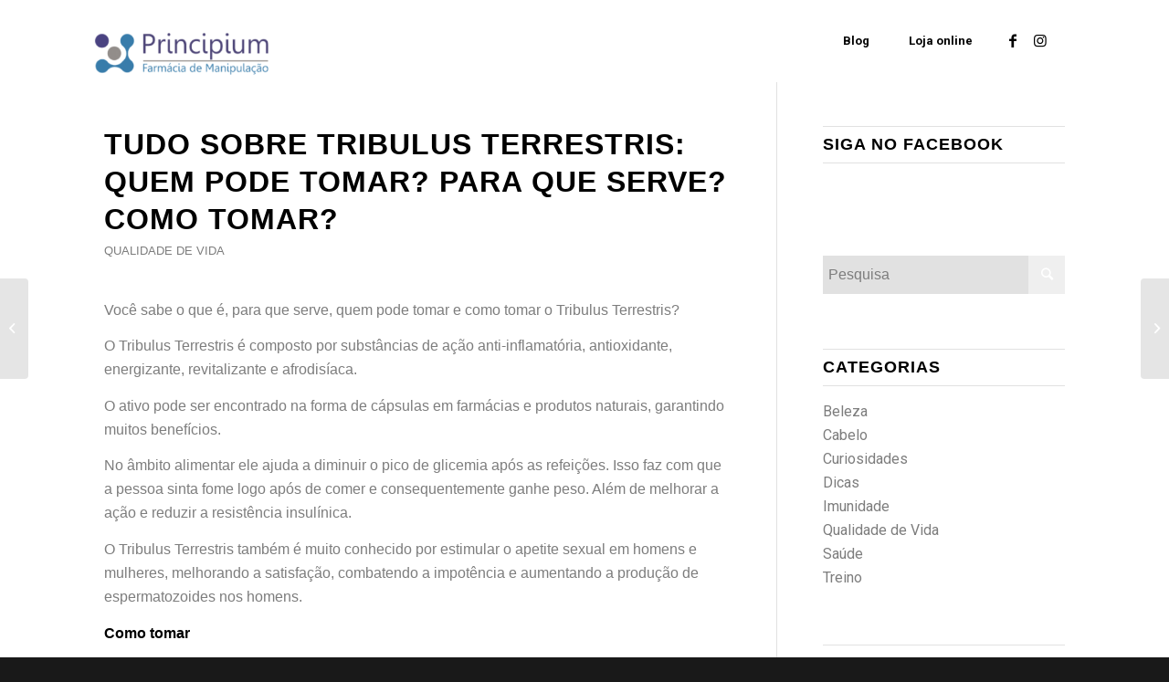

--- FILE ---
content_type: text/html; charset=UTF-8
request_url: https://blog.principium.com.br/tudo-sobre-tribulus-terrestris/
body_size: 10202
content:
<!DOCTYPE html>
<html lang="pt-BR" class="html_stretched responsive av-preloader-disabled av-default-lightbox  html_header_top html_logo_left html_main_nav_header html_menu_right html_slim html_header_sticky html_header_shrinking_disabled html_mobile_menu_tablet html_header_searchicon_disabled html_content_align_center html_header_unstick_top html_header_stretch html_minimal_header html_elegant-blog html_modern-blog html_av-submenu-hidden html_av-submenu-display-click html_av-overlay-side html_av-overlay-side-classic html_av-submenu-clone html_entry_id_1673 av-cookies-no-cookie-consent av-no-preview html_text_menu_active ">
<head>
<meta charset="UTF-8" />
<link rel="stylesheet" href="https://use.fontawesome.com/releases/v5.8.2/css/all.css" integrity="sha384-oS3vJWv+0UjzBfQzYUhtDYW+Pj2yciDJxpsK1OYPAYjqT085Qq/1cq5FLXAZQ7Ay" crossorigin="anonymous">


<meta name="robots" content="index, follow" />



<!-- mobile setting -->
<meta name="viewport" content="width=device-width, initial-scale=1, maximum-scale=1">

<!-- Scripts/CSS and wp_head hook -->
<title>Tudo sobre Tribulus Terrestris: Quem pode tomar? Para que serve? Como tomar? &#8211; Principium Farmácia de Manipulação</title>
<meta name='robots' content='max-image-preview:large' />
<link rel='dns-prefetch' href='//s.w.org' />
<link rel="alternate" type="application/rss+xml" title="Feed para Principium Farmácia de Manipulação &raquo;" href="https://blog.principium.com.br/feed/" />
<link rel="alternate" type="application/rss+xml" title="Feed de comentários para Principium Farmácia de Manipulação &raquo;" href="https://blog.principium.com.br/comments/feed/" />
<link rel="alternate" type="application/rss+xml" title="Feed de comentários para Principium Farmácia de Manipulação &raquo; Tudo sobre Tribulus Terrestris: Quem pode tomar? Para que serve? Como tomar?" href="https://blog.principium.com.br/tudo-sobre-tribulus-terrestris/feed/" />

<!-- google webfont font replacement -->

			<script type='text/javascript'>

				(function() {
					
					/*	check if webfonts are disabled by user setting via cookie - or user must opt in.	*/
					var html = document.getElementsByTagName('html')[0];
					var cookie_check = html.className.indexOf('av-cookies-needs-opt-in') >= 0 || html.className.indexOf('av-cookies-can-opt-out') >= 0;
					var allow_continue = true;
					var silent_accept_cookie = html.className.indexOf('av-cookies-user-silent-accept') >= 0;

					if( cookie_check && ! silent_accept_cookie )
					{
						if( ! document.cookie.match(/aviaCookieConsent/) || html.className.indexOf('av-cookies-session-refused') >= 0 )
						{
							allow_continue = false;
						}
						else
						{
							if( ! document.cookie.match(/aviaPrivacyRefuseCookiesHideBar/) )
							{
								allow_continue = false;
							}
							else if( ! document.cookie.match(/aviaPrivacyEssentialCookiesEnabled/) )
							{
								allow_continue = false;
							}
							else if( document.cookie.match(/aviaPrivacyGoogleWebfontsDisabled/) )
							{
								allow_continue = false;
							}
						}
					}
					
					if( allow_continue )
					{
						var f = document.createElement('link');
					
						f.type 	= 'text/css';
						f.rel 	= 'stylesheet';
						f.href 	= '//fonts.googleapis.com/css?family=Roboto:100,400,700';
						f.id 	= 'avia-google-webfont';

						document.getElementsByTagName('head')[0].appendChild(f);
					}
				})();
			
			</script>
					<script type="text/javascript">
			window._wpemojiSettings = {"baseUrl":"https:\/\/s.w.org\/images\/core\/emoji\/13.0.1\/72x72\/","ext":".png","svgUrl":"https:\/\/s.w.org\/images\/core\/emoji\/13.0.1\/svg\/","svgExt":".svg","source":{"concatemoji":"https:\/\/blog.principium.com.br\/wp-includes\/js\/wp-emoji-release.min.js?ver=5.7.14"}};
			!function(e,a,t){var n,r,o,i=a.createElement("canvas"),p=i.getContext&&i.getContext("2d");function s(e,t){var a=String.fromCharCode;p.clearRect(0,0,i.width,i.height),p.fillText(a.apply(this,e),0,0);e=i.toDataURL();return p.clearRect(0,0,i.width,i.height),p.fillText(a.apply(this,t),0,0),e===i.toDataURL()}function c(e){var t=a.createElement("script");t.src=e,t.defer=t.type="text/javascript",a.getElementsByTagName("head")[0].appendChild(t)}for(o=Array("flag","emoji"),t.supports={everything:!0,everythingExceptFlag:!0},r=0;r<o.length;r++)t.supports[o[r]]=function(e){if(!p||!p.fillText)return!1;switch(p.textBaseline="top",p.font="600 32px Arial",e){case"flag":return s([127987,65039,8205,9895,65039],[127987,65039,8203,9895,65039])?!1:!s([55356,56826,55356,56819],[55356,56826,8203,55356,56819])&&!s([55356,57332,56128,56423,56128,56418,56128,56421,56128,56430,56128,56423,56128,56447],[55356,57332,8203,56128,56423,8203,56128,56418,8203,56128,56421,8203,56128,56430,8203,56128,56423,8203,56128,56447]);case"emoji":return!s([55357,56424,8205,55356,57212],[55357,56424,8203,55356,57212])}return!1}(o[r]),t.supports.everything=t.supports.everything&&t.supports[o[r]],"flag"!==o[r]&&(t.supports.everythingExceptFlag=t.supports.everythingExceptFlag&&t.supports[o[r]]);t.supports.everythingExceptFlag=t.supports.everythingExceptFlag&&!t.supports.flag,t.DOMReady=!1,t.readyCallback=function(){t.DOMReady=!0},t.supports.everything||(n=function(){t.readyCallback()},a.addEventListener?(a.addEventListener("DOMContentLoaded",n,!1),e.addEventListener("load",n,!1)):(e.attachEvent("onload",n),a.attachEvent("onreadystatechange",function(){"complete"===a.readyState&&t.readyCallback()})),(n=t.source||{}).concatemoji?c(n.concatemoji):n.wpemoji&&n.twemoji&&(c(n.twemoji),c(n.wpemoji)))}(window,document,window._wpemojiSettings);
		</script>
		<style type="text/css">
img.wp-smiley,
img.emoji {
	display: inline !important;
	border: none !important;
	box-shadow: none !important;
	height: 1em !important;
	width: 1em !important;
	margin: 0 .07em !important;
	vertical-align: -0.1em !important;
	background: none !important;
	padding: 0 !important;
}
</style>
	<link rel='stylesheet' id='wp-block-library-css'  href='https://blog.principium.com.br/wp-includes/css/dist/block-library/style.min.css?ver=5.7.14' type='text/css' media='all' />
<link rel='stylesheet' id='contact-form-7-css'  href='https://blog.principium.com.br/wp-content/plugins/contact-form-7/includes/css/styles.css?ver=5.4.1' type='text/css' media='all' />
<link rel='stylesheet' id='parent-style-css'  href='https://blog.principium.com.br/wp-content/themes/yau/style.css?ver=5.7.14' type='text/css' media='all' />
<link rel='stylesheet' id='cf7cf-style-css'  href='https://blog.principium.com.br/wp-content/plugins/cf7-conditional-fields/style.css?ver=2.0.3' type='text/css' media='all' />
<link rel='stylesheet' id='avia-merged-styles-css'  href='https://blog.principium.com.br/wp-content/uploads/dynamic_avia/avia-merged-styles-1eb5652b139486c1fd836b5ac1383157---61c0953f5a151.css' type='text/css' media='all' />
<script type='text/javascript' src='https://blog.principium.com.br/wp-includes/js/jquery/jquery.min.js?ver=3.5.1' id='jquery-core-js'></script>
<script type='text/javascript' src='https://blog.principium.com.br/wp-includes/js/jquery/jquery-migrate.min.js?ver=3.3.2' id='jquery-migrate-js'></script>
<link rel="https://api.w.org/" href="https://blog.principium.com.br/wp-json/" /><link rel="alternate" type="application/json" href="https://blog.principium.com.br/wp-json/wp/v2/posts/1673" /><link rel="EditURI" type="application/rsd+xml" title="RSD" href="https://blog.principium.com.br/xmlrpc.php?rsd" />
<link rel="wlwmanifest" type="application/wlwmanifest+xml" href="https://blog.principium.com.br/wp-includes/wlwmanifest.xml" /> 
<link rel="canonical" href="https://blog.principium.com.br/tudo-sobre-tribulus-terrestris/" />
<link rel='shortlink' href='https://blog.principium.com.br/?p=1673' />
<link rel="alternate" type="application/json+oembed" href="https://blog.principium.com.br/wp-json/oembed/1.0/embed?url=https%3A%2F%2Fblog.principium.com.br%2Ftudo-sobre-tribulus-terrestris%2F" />
<link rel="alternate" type="text/xml+oembed" href="https://blog.principium.com.br/wp-json/oembed/1.0/embed?url=https%3A%2F%2Fblog.principium.com.br%2Ftudo-sobre-tribulus-terrestris%2F&#038;format=xml" />
<link rel="profile" href="https://gmpg.org/xfn/11" />
<link rel="alternate" type="application/rss+xml" title="Principium Farmácia de Manipulação RSS2 Feed" href="https://blog.principium.com.br/feed/" />
<link rel="pingback" href="https://blog.principium.com.br/xmlrpc.php" />
<!--[if lt IE 9]><script src="https://blog.principium.com.br/wp-content/themes/yau/js/html5shiv.js"></script><![endif]-->
<link rel="icon" href="https://blog.principium.com.br/wp-content/uploads/2021/07/favicon-2.png" type="image/png">

<!-- To speed up the rendering and to display the site as fast as possible to the user we include some styles and scripts for above the fold content inline -->
<script type="text/javascript">'use strict';var avia_is_mobile=!1;if(/Android|webOS|iPhone|iPad|iPod|BlackBerry|IEMobile|Opera Mini/i.test(navigator.userAgent)&&'ontouchstart' in document.documentElement){avia_is_mobile=!0;document.documentElement.className+=' avia_mobile '}
else{document.documentElement.className+=' avia_desktop '};document.documentElement.className+=' js_active ';(function(){var e=['-webkit-','-moz-','-ms-',''],n='';for(var t in e){if(e[t]+'transform' in document.documentElement.style){document.documentElement.className+=' avia_transform ';n=e[t]+'transform'};if(e[t]+'perspective' in document.documentElement.style)document.documentElement.className+=' avia_transform3d '};if(typeof document.getElementsByClassName=='function'&&typeof document.documentElement.getBoundingClientRect=='function'&&avia_is_mobile==!1){if(n&&window.innerHeight>0){setTimeout(function(){var e=0,o={},a=0,t=document.getElementsByClassName('av-parallax'),i=window.pageYOffset||document.documentElement.scrollTop;for(e=0;e<t.length;e++){t[e].style.top='0px';o=t[e].getBoundingClientRect();a=Math.ceil((window.innerHeight+i-o.top)*0.3);t[e].style[n]='translate(0px, '+a+'px)';t[e].style.top='auto';t[e].className+=' enabled-parallax '}},50)}}})();</script><style type='text/css'>
@font-face {font-family: 'entypo-fontello'; font-weight: normal; font-style: normal; font-display: auto;
src: url('https://blog.principium.com.br/wp-content/themes/yau/config-templatebuilder/avia-template-builder/assets/fonts/entypo-fontello.eot');
src: url('https://blog.principium.com.br/wp-content/themes/yau/config-templatebuilder/avia-template-builder/assets/fonts/entypo-fontello.eot?#iefix') format('embedded-opentype'), 
url('https://blog.principium.com.br/wp-content/themes/yau/config-templatebuilder/avia-template-builder/assets/fonts/entypo-fontello.woff') format('woff'),
url('https://blog.principium.com.br/wp-content/themes/yau/config-templatebuilder/avia-template-builder/assets/fonts/entypo-fontello.woff2') format('woff2'),
url('https://blog.principium.com.br/wp-content/themes/yau/config-templatebuilder/avia-template-builder/assets/fonts/entypo-fontello.ttf') format('truetype'), 
url('https://blog.principium.com.br/wp-content/themes/yau/config-templatebuilder/avia-template-builder/assets/fonts/entypo-fontello.svg#entypo-fontello') format('svg');
} #top .avia-font-entypo-fontello, body .avia-font-entypo-fontello, html body [data-av_iconfont='entypo-fontello']:before{ font-family: 'entypo-fontello'; }

@font-face {font-family: 'flaticon-sports'; font-weight: normal; font-style: normal; font-display: auto;
src: url('https://blog.principium.com.br/wp-content/uploads/avia_fonts/flaticon-sports/flaticon-sports.eot');
src: url('https://blog.principium.com.br/wp-content/uploads/avia_fonts/flaticon-sports/flaticon-sports.eot?#iefix') format('embedded-opentype'), 
url('https://blog.principium.com.br/wp-content/uploads/avia_fonts/flaticon-sports/flaticon-sports.woff') format('woff'),
url('https://blog.principium.com.br/wp-content/uploads/avia_fonts/flaticon-sports/flaticon-sports.woff2') format('woff2'),
url('https://blog.principium.com.br/wp-content/uploads/avia_fonts/flaticon-sports/flaticon-sports.ttf') format('truetype'), 
url('https://blog.principium.com.br/wp-content/uploads/avia_fonts/flaticon-sports/flaticon-sports.svg#flaticon-sports') format('svg');
} #top .avia-font-flaticon-sports, body .avia-font-flaticon-sports, html body [data-av_iconfont='flaticon-sports']:before{ font-family: 'flaticon-sports'; }
</style>

<!--
Debugging Info for Theme support: 

Theme: Enfold Custom
Version: 4.7.5
Installed: yau
AviaFramework Version: 5.0
AviaBuilder Version: 4.7.1.1
aviaElementManager Version: 1.0.1
- - - - - - - - - - -
ChildTheme: YAU Child
ChildTheme Version: 1.0.0
ChildTheme Installed: yau

ML:512-PU:218-PLA:11
WP:5.7.14
Compress: CSS:all theme files - JS:all theme files
Updates: disabled
PLAu:8
-->
</head>




<body data-rsssl=1 id="top" class="post-template-default single single-post postid-1673 single-format-standard  rtl_columns stretched helvetica-websave helvetica roboto" itemscope="itemscope" itemtype="https://schema.org/WebPage" >

	
	<div id='wrap_all'>

	
<header id='header' class='all_colors header_color light_bg_color  av_header_top av_logo_left av_main_nav_header av_menu_right av_slim av_header_sticky av_header_shrinking_disabled av_header_stretch av_mobile_menu_tablet av_header_searchicon_disabled av_header_unstick_top av_seperator_big_border av_minimal_header av_bottom_nav_disabled '  role="banner" itemscope="itemscope" itemtype="https://schema.org/WPHeader" >

		<div  id='header_main' class='container_wrap container_wrap_logo'>
	
        <div class='container av-logo-container'><div class='inner-container'><span class='logo'><a href='https://blog.principium.com.br'><img height='100' width='300' src='https://blog.principium.com.br/wp-content/uploads/2021/07/logotipo-1-300x138.png' alt='Principium Farmácia de Manipulação' title='' /></a></span><nav class='main_menu' data-selectname='Selecione uma página'  role="navigation" itemscope="itemscope" itemtype="https://schema.org/SiteNavigationElement" ><div class="avia-menu av-main-nav-wrap av_menu_icon_beside"><ul id="avia-menu" class="menu av-main-nav"><li id="menu-item-1628" class="menu-item menu-item-type-post_type menu-item-object-page menu-item-home menu-item-top-level menu-item-top-level-1"><a href="https://blog.principium.com.br/" itemprop="url"><span class="avia-bullet"></span><span class="avia-menu-text">Blog</span><span class="avia-menu-fx"><span class="avia-arrow-wrap"><span class="avia-arrow"></span></span></span></a></li>
<li id="menu-item-1629" class="menu-item menu-item-type-custom menu-item-object-custom menu-item-top-level menu-item-top-level-2"><a href="https://principium.com.br/" itemprop="url"><span class="avia-bullet"></span><span class="avia-menu-text">Loja online</span><span class="avia-menu-fx"><span class="avia-arrow-wrap"><span class="avia-arrow"></span></span></span></a></li>
<li class="av-burger-menu-main menu-item-avia-special ">
	        			<a href="#" aria-label="Menu" aria-hidden="false">
							<span class="av-hamburger av-hamburger--spin av-js-hamburger">
								<span class="av-hamburger-box">
						          <span class="av-hamburger-inner"></span>
						          <strong>Menu</strong>
								</span>
							</span>
							<span class="avia_hidden_link_text">Menu</span>
						</a>
	        		   </li></ul></div><ul class='noLightbox social_bookmarks icon_count_2'><li class='social_bookmarks_facebook av-social-link-facebook social_icon_1'><a target="_blank" aria-label="Link to Facebook" href='https://facebook.com/principiummanipulacao' aria-hidden='false' data-av_icon='' data-av_iconfont='entypo-fontello' title='Facebook' rel="noopener"><span class='avia_hidden_link_text'>Facebook</span></a></li><li class='social_bookmarks_instagram av-social-link-instagram social_icon_2'><a target="_blank" aria-label="Link to Instagram" href='https://instagram.com/principiumfar' aria-hidden='false' data-av_icon='' data-av_iconfont='entypo-fontello' title='Instagram' rel="noopener"><span class='avia_hidden_link_text'>Instagram</span></a></li></ul></nav></div> </div> 
		<!-- end container_wrap-->
		</div>
		<div class='header_bg'></div>

<!-- end header -->
</header>

	<div id='main' class='all_colors' data-scroll-offset='88'>

	
		<div class='container_wrap container_wrap_first main_color sidebar_right'>

			<div class='container template-blog template-single-blog '>

				<main class='content units av-content-small alpha '  role="main" itemscope="itemscope" itemtype="https://schema.org/Blog" >

                    <article class='post-entry post-entry-type-standard post-entry-1673 post-loop-1 post-parity-odd post-entry-last single-big with-slider post-1673 post type-post status-publish format-standard has-post-thumbnail hentry category-qualidade-vida'  itemscope="itemscope" itemtype="https://schema.org/BlogPosting" itemprop="blogPost" ><div class='blog-meta'></div><div class='entry-content-wrapper clearfix standard-content'><header class="entry-content-header"><div class="av-heading-wrapper"><h1 class='post-title entry-title '  itemprop="headline" >	<a href='https://blog.principium.com.br/tudo-sobre-tribulus-terrestris/' rel='bookmark' title='Link permanente: Tudo sobre Tribulus Terrestris: Quem pode tomar? Para que serve? Como tomar?'>Tudo sobre Tribulus Terrestris: Quem pode tomar? Para que serve? Como tomar?			<span class='post-format-icon minor-meta'></span>	</a></h1><span class="blog-categories minor-meta"><a href="https://blog.principium.com.br/category/qualidade-vida/" rel="tag">Qualidade de Vida</a> </span></div></header><span class="av-vertical-delimiter"></span><div class="big-preview single-big"><a href="https://blog.principium.com.br/wp-content/uploads/2021/08/4_post_etapa_2-824x1030.png"  title="4_post_etapa_2" ><img width="845" height="321" src="https://blog.principium.com.br/wp-content/uploads/2021/08/4_post_etapa_2-845x321.png" class="attachment-entry_with_sidebar size-entry_with_sidebar wp-post-image" alt="" loading="lazy" /></a></div><div class="entry-content"  itemprop="text" >
<p>Você sabe o que é, para que serve, quem pode tomar e como tomar o Tribulus Terrestris?</p>



<p>O Tribulus Terrestris é composto por substâncias de ação anti-inflamatória, antioxidante, energizante, revitalizante e afrodisíaca.</p>



<p>O ativo pode ser encontrado na forma de cápsulas em farmácias e produtos naturais, garantindo muitos benefícios.</p>



<p>No âmbito alimentar ele ajuda a diminuir o pico de glicemia após as refeições. Isso faz com que a pessoa sinta fome logo após de comer e consequentemente ganhe peso. Além de melhorar a ação e reduzir a resistência insulínica.</p>



<p>O Tribulus Terrestris também é muito conhecido por estimular o apetite sexual em homens e mulheres, melhorando a satisfação, combatendo a impotência e aumentando a produção de espermatozoides nos homens.</p>



<p><strong>Como tomar</strong></p>



<p>A forma de tomar o Tribulus Terrestris depende de qual a finalidade:</p>



<p>&#8211; 1000 mg ao dia para reduzir os níveis de glicose no sangue.</p>



<p>&#8211; 250 a 1500 mg por dia para melhorar o desejo e desempenho sexual ou impotência.</p>



<p>Vale ressaltar que é importante a avaliação médica antes de usar o produto, pois a quantidade recomendada também varia conforme a pessoa e suas especificidades, como a idade e condições de saúde.</p>



<p>Nosso blog está recheado de informações sobre produtos como este, continue acompanhando!</p>



<p>E em nossa Loja Virtual você encontra o Tribulus Terrestris para comprar, acesse:</p>



<p><strong>Tribulus Terrestris 500mg &#8211; 30 Cápsulas</strong>: <a href="https://principium.com.br/produtos/tribulus-terrestris-500mg-30-capsulas/">https://principium.com.br/produtos/tribulus-terrestris-500mg-30-capsulas/</a></p>



<p><strong>Tribulus Terrestris 500mg &#8211; 60 Cápsulas</strong>: <a href="https://principium.com.br/produtos/tribulus-terrestris-500mg-60-capsulas/">https://principium.com.br/produtos/tribulus-terrestris-500mg-60-capsulas/</a></p>
</div><span class='post-meta-infos'><time class='date-container minor-meta updated' >17 de agosto de 2021</time><span class='text-sep text-sep-date'>/</span><span class='comment-container minor-meta'><a href="https://blog.principium.com.br/tudo-sobre-tribulus-terrestris/#respond" class="comments-link" >0 Comentários</a></span><span class='text-sep text-sep-comment'>/</span><span class="blog-author minor-meta">por <span class="entry-author-link"  itemprop="author" ><span class="author"><span class="fn"><a href="https://blog.principium.com.br/author/youandus/" title="Posts de You and Us" rel="author">You and Us</a></span></span></span></span></span><footer class="entry-footer"><div class='av-share-box'><h5 class='av-share-link-description av-no-toc '>Share this entry</h5><ul class='av-share-box-list noLightbox'><li class='av-share-link av-social-link-facebook' ><a target="_blank" aria-label="Share on Facebook" href='https://www.facebook.com/sharer.php?u=https://blog.principium.com.br/tudo-sobre-tribulus-terrestris/&#038;t=Tudo%20sobre%20Tribulus%20Terrestris%3A%20Quem%20pode%20tomar%3F%20Para%20que%20serve%3F%20Como%20tomar%3F' aria-hidden='false' data-av_icon='' data-av_iconfont='entypo-fontello' title='' data-avia-related-tooltip='Share on Facebook' rel="noopener"><span class='avia_hidden_link_text'>Share on Facebook</span></a></li><li class='av-share-link av-social-link-whatsapp' ><a target="_blank" aria-label="Share on WhatsApp" href='https://api.whatsapp.com/send?text=https://blog.principium.com.br/tudo-sobre-tribulus-terrestris/' aria-hidden='false' data-av_icon='' data-av_iconfont='entypo-fontello' title='' data-avia-related-tooltip='Share on WhatsApp' rel="noopener"><span class='avia_hidden_link_text'>Share on WhatsApp</span></a></li><li class='av-share-link av-social-link-mail' ><a  aria-label="Share by Mail" href='mailto:?subject=Tudo%20sobre%20Tribulus%20Terrestris%3A%20Quem%20pode%20tomar%3F%20Para%20que%20serve%3F%20Como%20tomar%3F&#038;body=https://blog.principium.com.br/tudo-sobre-tribulus-terrestris/' aria-hidden='false' data-av_icon='' data-av_iconfont='entypo-fontello' title='' data-avia-related-tooltip='Share by Mail'><span class='avia_hidden_link_text'>Share by Mail</span></a></li></ul></div></footer><div class='post_delimiter'></div></div><div class='post_author_timeline'></div><span class='hidden'>
				<span class='av-structured-data'  itemprop="image" itemscope="itemscope" itemtype="https://schema.org/ImageObject" >
						<span itemprop='url'>https://blog.principium.com.br/wp-content/uploads/2021/08/4_post_etapa_2.png</span>
						<span itemprop='height'>1350</span>
						<span itemprop='width'>1080</span>
				</span>
				<span class='av-structured-data'  itemprop="publisher" itemtype="https://schema.org/Organization" itemscope="itemscope" >
						<span itemprop='name'>You and Us</span>
						<span itemprop='logo' itemscope itemtype='https://schema.org/ImageObject'>
							<span itemprop='url'>https://blog.principium.com.br/wp-content/uploads/2021/07/logotipo-1-300x138.png</span>
						 </span>
				</span><span class='av-structured-data'  itemprop="author" itemscope="itemscope" itemtype="https://schema.org/Person" ><span itemprop='name'>You and Us</span></span><span class='av-structured-data'  itemprop="datePublished" datetime="2021-08-17T16:03:36-03:00" >2021-08-17 16:03:36</span><span class='av-structured-data'  itemprop="dateModified" itemtype="https://schema.org/dateModified" >2021-08-17 16:05:15</span><span class='av-structured-data'  itemprop="mainEntityOfPage" itemtype="https://schema.org/mainEntityOfPage" ><span itemprop='name'>Tudo sobre Tribulus Terrestris: Quem pode tomar? Para que serve? Como tomar?</span></span></span></article><div class='single-big'></div>


	        	
	        	
<div class='comment-entry post-entry'>

<div class='comment_meta_container'>
			
			<div class='side-container-comment'>
	        		
	        		<div class='side-container-comment-inner'>
	        				        			
	        			<span class='comment-count'>0</span>
   						<span class='comment-text'>respostas</span>
   						<span class='center-border center-border-left'></span>
   						<span class='center-border center-border-right'></span>
   						
	        		</div>
	        		
	        	</div>
			
			</div>

<div class='comment_container'><h3 class='miniheading '>Deixe uma resposta</h3><span class='minitext'>Want to join the discussion? <br/>Feel free to contribute!</span>	<div id="respond" class="comment-respond">
		<h3 id="reply-title" class="comment-reply-title">Deixe uma resposta <small><a rel="nofollow" id="cancel-comment-reply-link" href="/tudo-sobre-tribulus-terrestris/#respond" style="display:none;">Cancelar resposta</a></small></h3><form action="https://blog.principium.com.br/wp-comments-post.php" method="post" id="commentform" class="comment-form"><p class="comment-notes"><span id="email-notes">O seu endereço de e-mail não será publicado.</span> Campos obrigatórios são marcados com <span class="required">*</span></p><p class="comment-form-author"><label for="author">Nome <span class="required">*</span></label> <input id="author" name="author" type="text" value="" size="30" maxlength="245" required='required' /></p>
<p class="comment-form-email"><label for="email">E-mail <span class="required">*</span></label> <input id="email" name="email" type="text" value="" size="30" maxlength="100" aria-describedby="email-notes" required='required' /></p>
<p class="comment-form-url"><label for="url">Site</label> <input id="url" name="url" type="text" value="" size="30" maxlength="200" /></p>
<p class="comment-form-cookies-consent"><input id="wp-comment-cookies-consent" name="wp-comment-cookies-consent" type="checkbox" value="yes" /> <label for="wp-comment-cookies-consent">Salvar meus dados neste navegador para a próxima vez que eu comentar.</label></p>
<p class="comment-form-comment"><label for="comment">Comentário</label> <textarea id="comment" name="comment" cols="45" rows="8" maxlength="65525" required="required"></textarea></p><p class="form-submit"><input name="submit" type="submit" id="submit" class="submit" value="Publicar comentário" /> <input type='hidden' name='comment_post_ID' value='1673' id='comment_post_ID' />
<input type='hidden' name='comment_parent' id='comment_parent' value='0' />
</p></form>	</div><!-- #respond -->
	</div>
</div>
				<!--end content-->
				</main>

				<aside class='sidebar sidebar_right   alpha units'  role="complementary" itemscope="itemscope" itemtype="https://schema.org/WPSideBar" ><div class='inner_sidebar extralight-border'><section id="avia_fb_likebox-2" class="widget clearfix avia_fb_likebox"><h3 class="widgettitle">Siga no Facebook</h3><div class='av_facebook_widget_wrap ' ><div class="fb-page" data-width="500" data-href="https://facebook.com/principiummanipulacao" data-small-header="false" data-adapt-container-width="true" data-hide-cover="false" data-show-facepile="true" data-show-posts="false"><div class="fb-xfbml-parse-ignore"></div></div></div><span class="seperator extralight-border"></span></section><section id="search-3" class="widget clearfix widget_search">

<form action="https://blog.principium.com.br/" id="searchform" method="get" class="">
	<div>
		<input type="submit" value="" id="searchsubmit" class="button avia-font-entypo-fontello" />
		<input type="text" id="s" name="s" value="" placeholder='Pesquisa' />
			</div>
</form><span class="seperator extralight-border"></span></section><section id="categories-4" class="widget clearfix widget_categories"><h3 class="widgettitle">Categorias</h3>
			<ul>
					<li class="cat-item cat-item-168"><a href="https://blog.principium.com.br/category/beleza/">Beleza</a>
</li>
	<li class="cat-item cat-item-172"><a href="https://blog.principium.com.br/category/cabelo/">Cabelo</a>
</li>
	<li class="cat-item cat-item-15"><a href="https://blog.principium.com.br/category/curiosidades/">Curiosidades</a>
</li>
	<li class="cat-item cat-item-140"><a href="https://blog.principium.com.br/category/dicas/">Dicas</a>
</li>
	<li class="cat-item cat-item-171"><a href="https://blog.principium.com.br/category/imunidade/">Imunidade</a>
</li>
	<li class="cat-item cat-item-170"><a href="https://blog.principium.com.br/category/qualidade-vida/">Qualidade de Vida</a>
</li>
	<li class="cat-item cat-item-167"><a href="https://blog.principium.com.br/category/saude/">Saúde</a>
</li>
	<li class="cat-item cat-item-169"><a href="https://blog.principium.com.br/category/treino/">Treino</a>
</li>
			</ul>

			<span class="seperator extralight-border"></span></section>
		<section id="recent-posts-3" class="widget clearfix widget_recent_entries">
		<h3 class="widgettitle">Recentes</h3>
		<ul>
											<li>
					<a href="https://blog.principium.com.br/tive-covid-19-e-meus-cilios-perderam-volume-e-comecaram-a-cair-existe-alguma-relacao/">Tive Covid-19 e meus cílios perderam volume e começaram a cair . Existe alguma relação?</a>
									</li>
											<li>
					<a href="https://blog.principium.com.br/afinal-o-inverno-ajuda-ou-atrapalha-quem-quer-emagrecer/">Afinal, o inverno ajuda ou atrapalha quem quer emagrecer?</a>
									</li>
											<li>
					<a href="https://blog.principium.com.br/quimica-que-sentimos-na-pele-saiba-mais-sobre-skincare-intimo/">Química que sentimos na pele! Saiba mais sobre Skincare Íntimo</a>
									</li>
											<li>
					<a href="https://blog.principium.com.br/guia-de-cuidados-com-a-pele-do-rosto-no-inverno-saiba-mais/">Guia de cuidados com a Pele do rosto no Inverno! Saiba mais</a>
									</li>
					</ul>

		<span class="seperator extralight-border"></span></section></div></aside>

			</div><!--end container-->

		</div><!-- close default .container_wrap element -->


		




			
			<footer class='container_wrap socket_color' id='socket'  role="contentinfo" itemscope="itemscope" itemtype="https://schema.org/WPFooter" >
            <div class='container'>

               <a target="_blank" title="You and Us - Marketing Digital" href="https://www.youandus.com.br"> 
				   <img src="https://blog.principium.com.br/wp-content/themes/yau-child/images/youandus-logotipo.png" style="margin-top:5px; padding-left:3px;">
				   </a>
				

                       <span class='copyright'>Agência:</span>

                        
                        <div class="push-right">© 2026Principium Farmácia de Manipulação. Todos os direitos reservados</div>

                    </div>

	            <!-- ####### END SOCKET CONTAINER ####### -->
				</footer>


					<!-- end main -->
		</div>

		<a class='avia-post-nav avia-post-prev with-image' href='https://blog.principium.com.br/ansiedade-causa-compulsao-alimentar/' >    <span class='label iconfont' aria-hidden='true' data-av_icon='' data-av_iconfont='entypo-fontello'></span>    <span class='entry-info-wrap'>        <span class='entry-info'>            <span class='entry-title'>A ansiedade causa compulsão alimentar e isso é uma afirmação!</span>            <span class='entry-image'><img width="80" height="80" src="https://blog.principium.com.br/wp-content/uploads/2021/08/3_post_etapa_2-80x80.png" class="attachment-thumbnail size-thumbnail wp-post-image" alt="" loading="lazy" srcset="https://blog.principium.com.br/wp-content/uploads/2021/08/3_post_etapa_2-80x80.png 80w, https://blog.principium.com.br/wp-content/uploads/2021/08/3_post_etapa_2-36x36.png 36w, https://blog.principium.com.br/wp-content/uploads/2021/08/3_post_etapa_2-180x180.png 180w" sizes="(max-width: 80px) 100vw, 80px" /></span>        </span>    </span></a><a class='avia-post-nav avia-post-next with-image' href='https://blog.principium.com.br/elasticidade-capilar-cuidados-com-cabelo/' >    <span class='label iconfont' aria-hidden='true' data-av_icon='' data-av_iconfont='entypo-fontello'></span>    <span class='entry-info-wrap'>        <span class='entry-info'>            <span class='entry-image'><img width="80" height="80" src="https://blog.principium.com.br/wp-content/uploads/2021/08/5_post_etapa_2-80x80.png" class="attachment-thumbnail size-thumbnail wp-post-image" alt="" loading="lazy" srcset="https://blog.principium.com.br/wp-content/uploads/2021/08/5_post_etapa_2-80x80.png 80w, https://blog.principium.com.br/wp-content/uploads/2021/08/5_post_etapa_2-36x36.png 36w, https://blog.principium.com.br/wp-content/uploads/2021/08/5_post_etapa_2-180x180.png 180w" sizes="(max-width: 80px) 100vw, 80px" /></span>            <span class='entry-title'>Elasticidade capilar e cuidados com seu cabelo! Fique por dentro desta dica...</span>        </span>    </span></a><!-- end wrap_all --></div>

<a href='#top' title='Scroll to top' id='scroll-top-link' aria-hidden='true' data-av_icon='' data-av_iconfont='entypo-fontello'><span class="avia_hidden_link_text">Scroll to top</span></a>

<div id="fb-root"></div>


 <script type='text/javascript'>
 /* <![CDATA[ */  
var avia_framework_globals = avia_framework_globals || {};
    avia_framework_globals.frameworkUrl = 'https://blog.principium.com.br/wp-content/themes/yau/framework/';
    avia_framework_globals.installedAt = 'https://blog.principium.com.br/wp-content/themes/yau/';
    avia_framework_globals.ajaxurl = 'https://blog.principium.com.br/wp-admin/admin-ajax.php';
/* ]]> */ 
</script>
 
 
<script>(function(d, s, id) {
  var js, fjs = d.getElementsByTagName(s)[0];
  if (d.getElementById(id)) return;
  js = d.createElement(s); js.id = id;
  js.src = "//connect.facebook.net/pt_BR/sdk.js#xfbml=1&version=v2.7";
  fjs.parentNode.insertBefore(js, fjs);
}(document, "script", "facebook-jssdk"));</script><script type='text/javascript' src='https://blog.principium.com.br/wp-content/plugins/cf7-cep-autofill/assets/js/cf7-cep-autofill.js?ver=1.4' id='wpcf7mf-app-js'></script>
<script type='text/javascript' src='https://blog.principium.com.br/wp-includes/js/dist/vendor/wp-polyfill.min.js?ver=7.4.4' id='wp-polyfill-js'></script>
<script type='text/javascript' id='wp-polyfill-js-after'>
( 'fetch' in window ) || document.write( '<script src="https://blog.principium.com.br/wp-includes/js/dist/vendor/wp-polyfill-fetch.min.js?ver=3.0.0"></scr' + 'ipt>' );( document.contains ) || document.write( '<script src="https://blog.principium.com.br/wp-includes/js/dist/vendor/wp-polyfill-node-contains.min.js?ver=3.42.0"></scr' + 'ipt>' );( window.DOMRect ) || document.write( '<script src="https://blog.principium.com.br/wp-includes/js/dist/vendor/wp-polyfill-dom-rect.min.js?ver=3.42.0"></scr' + 'ipt>' );( window.URL && window.URL.prototype && window.URLSearchParams ) || document.write( '<script src="https://blog.principium.com.br/wp-includes/js/dist/vendor/wp-polyfill-url.min.js?ver=3.6.4"></scr' + 'ipt>' );( window.FormData && window.FormData.prototype.keys ) || document.write( '<script src="https://blog.principium.com.br/wp-includes/js/dist/vendor/wp-polyfill-formdata.min.js?ver=3.0.12"></scr' + 'ipt>' );( Element.prototype.matches && Element.prototype.closest ) || document.write( '<script src="https://blog.principium.com.br/wp-includes/js/dist/vendor/wp-polyfill-element-closest.min.js?ver=2.0.2"></scr' + 'ipt>' );( 'objectFit' in document.documentElement.style ) || document.write( '<script src="https://blog.principium.com.br/wp-includes/js/dist/vendor/wp-polyfill-object-fit.min.js?ver=2.3.4"></scr' + 'ipt>' );
</script>
<script type='text/javascript' id='contact-form-7-js-extra'>
/* <![CDATA[ */
var wpcf7 = {"api":{"root":"https:\/\/blog.principium.com.br\/wp-json\/","namespace":"contact-form-7\/v1"}};
/* ]]> */
</script>
<script type='text/javascript' src='https://blog.principium.com.br/wp-content/plugins/contact-form-7/includes/js/index.js?ver=5.4.1' id='contact-form-7-js'></script>
<script type='text/javascript' src='https://blog.principium.com.br/wp-content/plugins/masks-form-fields/includes/js/jquery.mask.min.js?ver=v1.14.16' id='jquery-mask-form-js'></script>
<script type='text/javascript' id='masks-form-fields-js-extra'>
/* <![CDATA[ */
var _mff = {"loader":"1"};
/* ]]> */
</script>
<script type='text/javascript' src='https://blog.principium.com.br/wp-content/plugins/masks-form-fields/includes/js/scripts.js?ver=1.5' id='masks-form-fields-js'></script>
<script type='text/javascript' src='https://blog.principium.com.br/wp-includes/js/comment-reply.min.js?ver=5.7.14' id='comment-reply-js'></script>
<script type='text/javascript' id='wpcf7cf-scripts-js-extra'>
/* <![CDATA[ */
var wpcf7cf_global_settings = {"ajaxurl":"https:\/\/blog.principium.com.br\/wp-admin\/admin-ajax.php"};
/* ]]> */
</script>
<script type='text/javascript' src='https://blog.principium.com.br/wp-content/plugins/cf7-conditional-fields/js/scripts.js?ver=2.0.3' id='wpcf7cf-scripts-js'></script>
<script type='text/javascript' src='https://blog.principium.com.br/wp-includes/js/wp-embed.min.js?ver=5.7.14' id='wp-embed-js'></script>
<script type='text/javascript' src='https://blog.principium.com.br/wp-content/uploads/dynamic_avia/avia-footer-scripts-ed7961a1fedc0bb906852df04b2c52ba---61c0954008ac9.js' id='avia-footer-scripts-js'></script>
</body>
</html>
